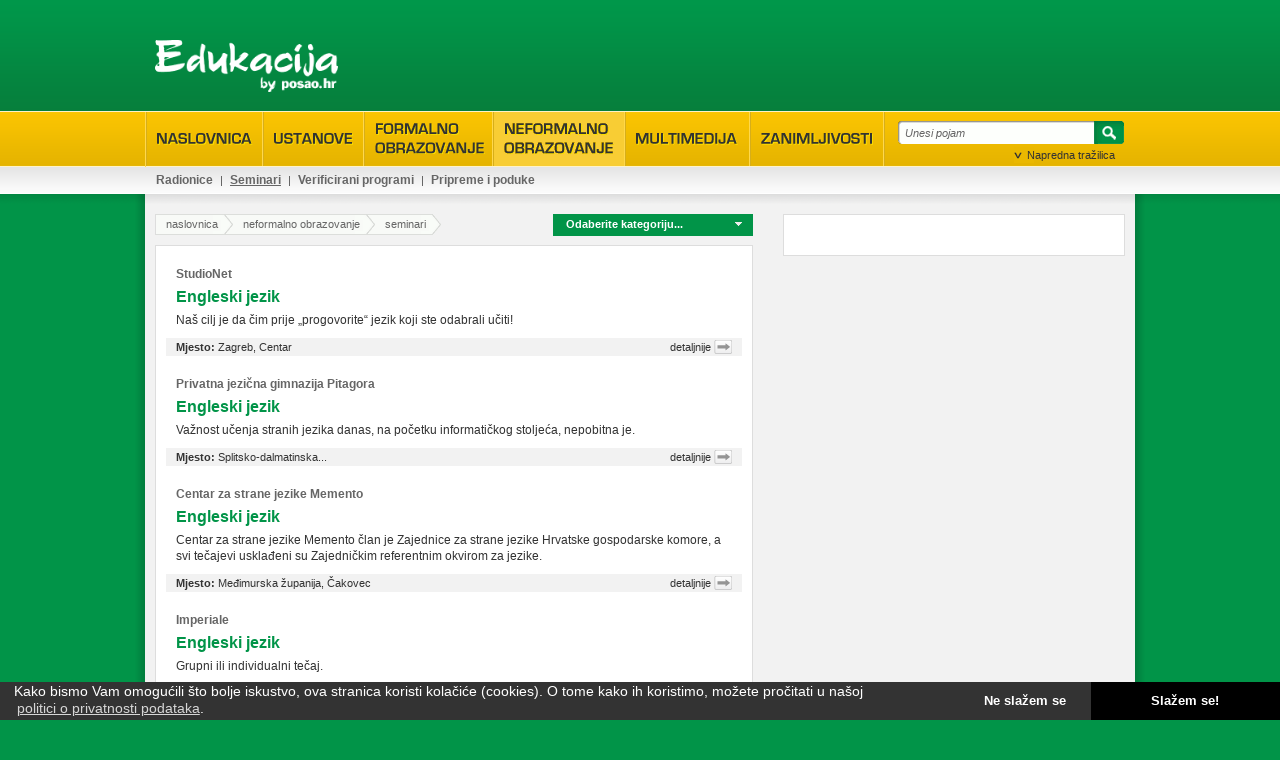

--- FILE ---
content_type: text/html; charset=windows-1250
request_url: https://edukacija.posao.hr/neformalno-obrazovanje/seminari/stranica/13
body_size: 5897
content:
<!DOCTYPE html PUBLIC "-//W3C//DTD XHTML 1.0 Transitional//EN" "http://www.w3.org/TR/xhtml1/DTD/xhtml1-transitional.dtd"><html xmlns="http://www.w3.org/1999/xhtml" lang="hr"><head><meta http-equiv="Content-Type" content="text/html; charset=windows-1250" /><meta name="viewport" content="width=device-width, initial-scale=1" /><title>Edukacija.posao.hr - klikom do znanja</title><meta name="description" content="Objedinjujemo ponudu svih obrazovnih ustanova i centara za dodatno obrazovanje u Hrvatskoj: tečajeve, programe, događanja, seminare, stručnu literaturu." /><link rel="canonical" href="https://edukacija.posao.hr/neformalno-obrazovanje/seminari/stranica/13" />
<meta property="og:site_name" content="Edukacija by posao.hr" />
<meta property="og:image" content="https://www.posao.hr/files/slike/edukacija_by_posao_hr.png" /><script type="text/javascript" src="https://edukacija.posao.hr/resources/themes/common/js/jquery.js"></script><script type="text/javascript" src="https://edukacija.posao.hr/resources/themes/common/plugins/tools.js"></script><script type="text/javascript" src="https://edukacija.posao.hr/resources/themes/common/plugins/autogrow.js"></script><link rel="stylesheet" type="text/css" href="https://edukacija.posao.hr/resources/themes/common/plugins/cookie-consent/cookie-consent.min.css" /><script src="https://edukacija.posao.hr/resources/themes/common/plugins/cookie-consent/cookie-consent.min.js"></script><script type="text/javascript" src="https://edukacija.posao.hr/resources/themes/common/plugins/ui/script.js"></script><link type="text/css" href="https://edukacija.posao.hr/resources/themes/common/plugins/ui/style.css" rel="stylesheet" media="screen" /><script type="text/javascript" src="https://edukacija.posao.hr/resources/themes/common/plugins/selectmenu.js"></script><script type="text/javascript" src="https://edukacija.posao.hr/resources/generated/js/dictionary.js"></script><script type="text/javascript" charset="UTF-8" src="https://edukacija.posao.hr/resources/themes/common/js/main.js?v=2023-09-25"></script><link type="text/css" href="https://edukacija.posao.hr/resources/themes/common/css/main.css?v=2023-09-26" rel="stylesheet" media="screen" /><link type="text/css" href="https://edukacija.posao.hr/resources/themes/common/css/responsive.css?v=2023-09-26" rel="stylesheet" media="screen" /><link type="text/css" href="https://edukacija.posao.hr/resources/themes/common/css/print.css" rel="stylesheet" media="print" /><meta name="verify-v1" content="p6MwJkdLMHrZGVnhvbiTQqj4EFe7xJcGjkT8CuHVbo4=" />
		<!-- Google Tag Manager -->
		<script>(function(w,d,s,l,i){w[l]=w[l]||[];w[l].push({'gtm.start':new Date().getTime(),event:'gtm.js'});var f=d.getElementsByTagName(s)[0],j=d.createElement(s),dl=l!='dataLayer'?'&l='+l:'';j.async=true;j.src='https://www.googletagmanager.com/gtm.js?id='+i+dl;f.parentNode.insertBefore(j,f);})(window,document,'script','dataLayer','GTM-K22JJFR');</script>
		<!-- End Google Tag Manager -->
		
		<script>
		/* <![CDATA[ */
		(function() {
		var d=document,
		h=d.getElementsByTagName('head')[0],
		s=d.createElement('script');
		s.type='text/javascript';
		s.async=true;
		s.src='https://test-script.dotmetrics.net/door.js?id=417';
		h.appendChild(s);
		}());
		/* ]]> */
		</script>
		
		<script async src="https://securepubads.g.doubleclick.net/tag/js/gpt.js"></script>
		<script>
		window.googletag = window.googletag || {cmd: []};
		googletag.cmd.push(function() {
		googletag.defineSlot('/25145111/E_Leaderboard', [728, 90], 'div-gpt-ad-1571054071827-0').addService(googletag.pubads());
		googletag.defineSlot('/25145111/E_Megabanner', [970, 250], 'div-gpt-ad-1571054190036-0').addService(googletag.pubads());
		googletag.defineSlot('/25145111/E_SIdebar_1', [300, 250], 'div-gpt-ad-1571054423374-0').addService(googletag.pubads());
		googletag.defineSlot('/25145111/E_Sidebar_2', [300, 250], 'div-gpt-ad-1571054498100-0').addService(googletag.pubads());
		googletag.pubads().enableSingleRequest();
		googletag.pubads().collapseEmptyDivs();
		googletag.pubads().refresh();
		googletag.pubads().setCentering(true);
		googletag.pubads().setTargeting('URL', window.location.pathname);
		googletag.pubads().setTargeting('naslovnica', window.location.href);
		googletag.enableServices();
		});
		</script>
		<link rel="shortcut icon" href="/favicon.ico" /><link rel="alternate" type="application/rss+xml" title="Edukacija.posao.hr" href="/trebam/rss/" /></head><body>
		<!-- Google Tag Manager (noscript) -->
		<noscript><iframe src="https://www.googletagmanager.com/ns.html?id=GTM-K22JJFR" height="0" width="0" style="display:none;visibility:hidden"></iframe></noscript>
		<!-- End Google Tag Manager (noscript) -->
		<div class="page-top"><div id="header"><a rel="nofollow" class="logo" href="/" title="Povratak na naslovnicu"></a><div id="div-gpt-ad-1571054071827-0"><script>googletag.cmd.push(function() { googletag.display('div-gpt-ad-1571054071827-0'); });</script></div></div><div id="menu"><ul><li class="tab1"><a href="/" rel="nofollow" title="Naslovnica"><b></b></a></li><li class="tab2"><a href="/ustanove/" title="Ustanove"><b></b></a></li><li class="tab3"><a href="/formalno-obrazovanje/" title="Formalno obrazovanje"><b></b></a></li><li class="tab4 current"><a href="/neformalno-obrazovanje/" title="Neformalno obrazovanje"><b></b></a></li><li class="tab5"><a href="/multimedija/" title="Multimedija"><b></b></a></li><li class="tab6"><a href="/zanimljivosti/" title="Zanimljivosti"><b></b></a></li><li class="search"><form action="/trazilica/" method="post"><input type="text" name="expression" class="blur" value="Unesi pojam" alt="Unesi pojam" /><button type="submit">Traži</button></form><a href="#">Napredna tražilica</a></li></ul><div></div><div></div><div><a class="first" href="/formalno-obrazovanje/osnovnoskolsko/">Osnovnoškolsko</a><a  href="/formalno-obrazovanje/srednjoskolsko/">Srednjoškolsko</a><a  href="/formalno-obrazovanje/fakultetsko/">Fakultetsko</a></div><div><a class="first" href="/neformalno-obrazovanje/radionice/">Radionice</a><a class="active" href="/neformalno-obrazovanje/seminari/">Seminari</a><a  href="/neformalno-obrazovanje/verificirani-programi/">Verificirani programi</a><a  href="/neformalno-obrazovanje/pripreme-i-poduke/">Pripreme i poduke</a></div><div><a class="first" href="/multimedija/e-learning/">E-learning</a><a  href="/multimedija/knjige/">Knjige</a></div><div></div><div class="responsive-search"><form action="/trazilica/" method="post"><input type="text" name="expression" class="blur" value="Unesi pojam" alt="Unesi pojam" /><button type="submit">Traži</button></form><a href="#">Napredna tražilica</a></div></div><div id="search" ><div class="container"><h1>Napredna tražilica</h1><form action="/trazilica/" method="post"><fieldset class="top"><input class="expression blur" type="text" name="expression" value="Ključne riječi..." alt="Ključne riječi..." /></fieldset><fieldset class="bottom"><div><h3>Glavne kategorije</h3><p><label class="protected"><input type="checkbox" name="menu_categories[0]" /> Ustanove</label><label><input type="checkbox" name="menu_categories[1]" /> Formalno obrazovanje</label><label class="l2"><input type="checkbox" name="menu_categories[3]" /> Osnovnoškolsko</label><label class="l2"><input type="checkbox" name="menu_categories[4]" /> Srednjoškolsko</label><label class="l2"><input type="checkbox" name="menu_categories[5]" /> Fakultetsko</label><label><input type="checkbox" name="menu_categories[2]" /> Neformalno obrazovanje</label><label class="l2"><input type="checkbox" name="menu_categories[7]" /> Radionice</label><label class="l2"><input type="checkbox" name="menu_categories[8]" /> Seminari</label><label class="l2"><input type="checkbox" name="menu_categories[13]" /> Verificirani programi</label><label class="l2"><input type="checkbox" name="menu_categories[14]" /> Pripreme i poduke</label><label><input type="checkbox" name="menu_categories[10]" /> Multimedija</label><label class="l2"><input type="checkbox" name="menu_categories[11]" /> E-learning</label><label class="l2"><input type="checkbox" name="menu_categories[12]" /> Knjige</label></p></div><div><h3>Kategorije tečajeva</h3><p><label><input type="checkbox" name="categories[7]" /> Informatika</label><label class="l2"><input type="checkbox" name="categories[8]" /> Administriranje i baze</label><label class="l2"><input type="checkbox" name="categories[107]" /> ECDL</label><label class="l2"><input type="checkbox" name="categories[10]" /> Grafika i modeliranje</label><label class="l2"><input type="checkbox" name="categories[72]" /> Hardware</label><label class="l2"><input type="checkbox" name="categories[70]" /> Internet i mreže</label><label class="l2"><input type="checkbox" name="categories[106]" /> Linux</label><label class="l2"><input type="checkbox" name="categories[100]" /> Microsoft Official Course (MOC)</label><label class="l2"><input type="checkbox" name="categories[14]" /> Programiranje</label><label class="l2"><input type="checkbox" name="categories[9]" /> Uredsko poslovanje</label><label class="l2"><input type="checkbox" name="categories[11]" /> Web dizajn</label><label class="l2"><input type="checkbox" name="categories[69]" /> Ostalo</label><label><input type="checkbox" name="categories[27]" /> Poslovno obrazovanje</label><label class="l2"><input type="checkbox" name="categories[28]" /> Knjigovodstvo i financije</label><label class="l2"><input type="checkbox" name="categories[29]" /> Management i upravljanje</label><label class="l2"><input type="checkbox" name="categories[30]" /> Marketing i PR</label><label class="l2"><input type="checkbox" name="categories[103]" /> NLP</label><label class="l2"><input type="checkbox" name="categories[32]" /> Trgovina i prodaja</label><label class="l2"><input type="checkbox" name="categories[33]" /> Turizam i ugostiteljstvo</label><label class="l2"><input type="checkbox" name="categories[112]" /> Osobni razvoj</label><label class="l2"><input type="checkbox" name="categories[67]" /> Ostalo</label><label><input type="checkbox" name="categories[60]" /> Sport i rekreacija</label><label class="l2"><input type="checkbox" name="categories[111]" /> Pilates, Yoga</label><label class="l2"><input type="checkbox" name="categories[123]" /> Ples</label><label class="l2"><input type="checkbox" name="categories[85]" /> Rekreacija</label><label class="l2"><input type="checkbox" name="categories[64]" /> Vodeni sportovi</label><label class="l2"><input type="checkbox" name="categories[109]" /> Zimski  sportovi</label><label class="l2"><input type="checkbox" name="categories[68]" /> Ostalo</label><label><input type="checkbox" name="categories[18]" /> Strani jezici</label><label class="l2"><input type="checkbox" name="categories[20]" /> Engleski jezik</label><label class="l2"><input type="checkbox" name="categories[22]" /> Francuski jezik</label><label class="l2"><input type="checkbox" name="categories[62]" /> Hrvatski (za strance)</label><label class="l2"><input type="checkbox" name="categories[23]" /> Njemački jezik</label><label class="l2"><input type="checkbox" name="categories[114]" /> Ruski jezik</label><label class="l2"><input type="checkbox" name="categories[24]" /> Španjolski jezik</label><label class="l2"><input type="checkbox" name="categories[25]" /> Talijanski jezik</label><label class="l2"><input type="checkbox" name="categories[26]" /> Ostali jezici</label><label><input type="checkbox" name="categories[115]" /> Školovanje u inozemstvu</label><label><input type="checkbox" name="categories[34]" /> Tehničko obrazovanje</label><label class="l2"><input type="checkbox" name="categories[38]" /> Arhitektura i graditeljstvo</label><label class="l2"><input type="checkbox" name="categories[36]" /> Elektrika i tehnika</label><label class="l2"><input type="checkbox" name="categories[80]" /> Poljoprivreda, stočarstvo</label><label class="l2"><input type="checkbox" name="categories[82]" /> Promet</label><label class="l2"><input type="checkbox" name="categories[40]" /> Strojarstvo</label><label class="l2"><input type="checkbox" name="categories[81]" /> Zaštitarstvo</label><label class="l2"><input type="checkbox" name="categories[37]" /> Ostalo</label><label><input type="checkbox" name="categories[41]" /> Umjetnost</label><label class="l2"><input type="checkbox" name="categories[86]" /> Dizajn</label><label class="l2"><input type="checkbox" name="categories[87]" /> Fotografija</label><label class="l2"><input type="checkbox" name="categories[43]" /> Glazba</label><label class="l2"><input type="checkbox" name="categories[44]" /> Likovna umjetnost</label><label class="l2"><input type="checkbox" name="categories[122]" /> Krojenje i šivanje</label><label><input type="checkbox" name="categories[83]" /> Zdravstvo i ljepota</label><label class="l2"><input type="checkbox" name="categories[116]" /> Aromaterapija</label><label class="l2"><input type="checkbox" name="categories[117]" /> Pedikura i manikura</label><label class="l2"><input type="checkbox" name="categories[119]" /> Masaža</label><label class="l2"><input type="checkbox" name="categories[120]" /> Spa i wellness</label><label class="l2"><input type="checkbox" name="categories[121]" /> Ostalo</label><label><input type="checkbox" name="categories[66]" /> Ostalo</label></p></div><div><h3>Mjesto/kvart</h3><p><label class="protected"><input type="checkbox" name="cities[109]" /> Bjelovarsko-bilogorska županija</label><label class="l2 protected "><input type="checkbox" name="cities[3]" /> Bjelovar</label><label class="protected"><input type="checkbox" name="cities[106]" /> Brodsko-posavska županija</label><label class="l2 protected "><input type="checkbox" name="cities[22]" /> Slavonski Brod</label><label class="protected"><input type="checkbox" name="cities[16]" /> Cijela Hrvatska</label><label class="protected"><input type="checkbox" name="cities[98]" /> Dubrovačko-neretvanska županija</label><label class="l2 protected "><input type="checkbox" name="cities[34]" /> Dubrovnik</label><label class="l2 protected "><input type="checkbox" name="cities[129]" /> Ploče</label><label class="protected"><input type="checkbox" name="cities[96]" /> Inozemstvo</label><label class="l2 protected "><input type="checkbox" name="cities[89]" /> Australija</label><label class="l2 protected "><input type="checkbox" name="cities[33]" /> Austrija</label><label class="l2 protected "><input type="checkbox" name="cities[134]" /> Danska</label><label class="l2 protected "><input type="checkbox" name="cities[81]" /> Francuska</label><label class="l2 protected "><input type="checkbox" name="cities[17]" /> Irska</label><label class="l2 protected "><input type="checkbox" name="cities[86]" /> Italija</label><label class="l2 protected "><input type="checkbox" name="cities[90]" /> Južnoafrička republika</label><label class="l2 protected "><input type="checkbox" name="cities[84]" /> Kanada</label><label class="l2 protected "><input type="checkbox" name="cities[92]" /> Kina</label><label class="l2 protected "><input type="checkbox" name="cities[91]" /> Malta</label><label class="l2 protected "><input type="checkbox" name="cities[66]" /> Njemačka</label><label class="l2 protected "><input type="checkbox" name="cities[88]" /> Novi Zeland</label><label class="l2 protected "><input type="checkbox" name="cities[120]" /> Rusija</label><label class="l2 protected "><input type="checkbox" name="cities[85]" /> SAD</label><label class="l2 protected "><input type="checkbox" name="cities[93]" /> Singapur</label><label class="l2 protected "><input type="checkbox" name="cities[127]" /> Slovenija</label><label class="l2 protected "><input type="checkbox" name="cities[87]" /> Španjolska</label><label class="l2 protected "><input type="checkbox" name="cities[78]" /> Švicarska</label><label class="l2 protected "><input type="checkbox" name="cities[25]" /> Velika Britanija</label><label class="protected"><input type="checkbox" name="cities[115]" /> Istarska županija</label><label class="l2 protected "><input type="checkbox" name="cities[69]" /> Novigrad</label><label class="l2 protected "><input type="checkbox" name="cities[136]" /> Premantura</label><label class="l2 protected "><input type="checkbox" name="cities[9]" /> Pula</label><label class="l2 protected "><input type="checkbox" name="cities[119]" /> Umag</label><label class="protected"><input type="checkbox" name="cities[111]" /> Karlovačka županija</label><label class="l2 protected "><input type="checkbox" name="cities[4]" /> Karlovac</label><label class="l2 protected "><input type="checkbox" name="cities[35]" /> Ogulin</label><label class="protected"><input type="checkbox" name="cities[112]" /> Koprivničko-križevačka županija</label><label class="l2 protected "><input type="checkbox" name="cities[42]" /> Križevci</label><label class="protected"><input type="checkbox" name="cities[113]" /> Krapinsko-zagorska županija</label><label class="l2 protected "><input type="checkbox" name="cities[95]" /> Donja Stubica</label><label class="l2 protected "><input type="checkbox" name="cities[29]" /> Krapina</label><label class="protected"><input type="checkbox" name="cities[107]" /> Međimurska županija</label><label class="l2 protected "><input type="checkbox" name="cities[73]" /> Čakovec</label><label class="protected"><input type="checkbox" name="cities[137]" /> Online</label><label class="l2 protected "><input type="checkbox" name="cities[138]" /> Online</label><label class="protected"><input type="checkbox" name="cities[102]" /> Osječko-baranjska županija</label><label class="l2 protected "><input type="checkbox" name="cities[8]" /> Osijek</label><label class="l2 protected "><input type="checkbox" name="cities[132]" /> Đakovo</label><label class="protected"><input type="checkbox" name="cities[114]" /> Primorsko-goranska županija</label><label class="l2 protected "><input type="checkbox" name="cities[131]" /> Ičići</label><label class="l2 protected "><input type="checkbox" name="cities[43]" /> Krk</label><label class="l2 protected "><input type="checkbox" name="cities[94]" /> Lovran</label><label class="l2 protected "><input type="checkbox" name="cities[48]" /> Novi Vinodolski</label><label class="l2 protected "><input type="checkbox" name="cities[133]" /> Opatija</label><label class="l2 protected "><input type="checkbox" name="cities[10]" /> Rijeka</label><label class="l2 protected "><input type="checkbox" name="cities[26]" /> Selce</label><label class="protected"><input type="checkbox" name="cities[100]" /> Šibensko-kninska županija</label><label class="l2 protected "><input type="checkbox" name="cities[14]" /> Šibenik</label><label class="l2 protected "><input type="checkbox" name="cities[59]" /> Vodice</label><label class="protected"><input type="checkbox" name="cities[110]" /> Sisačko-moslavačka županija</label><label class="l2 protected "><input type="checkbox" name="cities[75]" /> Sisak</label><label class="protected"><input type="checkbox" name="cities[99]" /> Splitsko-dalmatinska županija</label><label class="l2 protected "><input type="checkbox" name="cities[13]" /> Split</label><label class="protected"><input type="checkbox" name="cities[108]" /> Varaždinska županija</label><label class="l2 protected "><input type="checkbox" name="cities[15]" /> Varaždin</label><label class="protected"><input type="checkbox" name="cities[104]" /> Virovitičko-podravska županija</label><label class="protected"><input type="checkbox" name="cities[103]" /> Vukovarsko-srijemska županija</label><label class="l2 protected "><input type="checkbox" name="cities[41]" /> Vinkovci</label><label class="l2 protected "><input type="checkbox" name="cities[21]" /> Vukovar</label><label class="protected"><input type="checkbox" name="cities[101]" /> Zadarska županija</label><label class="l2 protected "><input type="checkbox" name="cities[23]" /> Zadar</label><label class="protected"><input type="checkbox" name="cities[1]" /> Zagreb</label><label class="l2 protected "><input type="checkbox" name="cities[118]" /> Centar</label><label class="l2 protected "><input type="checkbox" name="cities[117]" /> Črnomerec</label><label class="l2 protected "><input type="checkbox" name="cities[122]" /> Kvatrić</label><label class="l2 protected "><input type="checkbox" name="cities[12]" /> Sesvete</label><label class="l2 protected "><input type="checkbox" name="cities[123]" /> Trešnjevka</label><label class="protected"><input type="checkbox" name="cities[97]" /> Zagrebačka županija</label><label class="l2 protected "><input type="checkbox" name="cities[72]" /> Jastrebarsko</label><label class="l2 protected "><input type="checkbox" name="cities[11]" /> Samobor</label><label class="l2 protected "><input type="checkbox" name="cities[2]" /> Velika Gorica</label><label class="l2 protected "><input type="checkbox" name="cities[135]" /> Zaprešić</label></p></div></fieldset><fieldset class="right"><p><label><input type="checkbox" name="has_price"  /> samo sa cijenom</label><label><input type="checkbox" name="for_retired"  /> prilagođeno umirovljenicima</label><label><input type="checkbox" name="for_children"  /> prilagođeno djeci</label></p><input type="hidden" name="advanced" value="1" /><button type="submit">Traži</button></fieldset></form></div></div></div><p class="shadow-down"></p><div id="wrapper"><div class="container"><div class="banner970x250"><div id="div-gpt-ad-1571054190036-0" style="width: 970px; height: 250px;"><script>googletag.cmd.push(function() { googletag.display('div-gpt-ad-1571054190036-0'); });</script></div></div><div class="clean box"><ul id="breadcrumbs"><li class="home"><a rel="nofollow" href="/">naslovnica</a></li><li><a href="/neformalno-obrazovanje/">neformalno obrazovanje</a></li><li><a class="last" href="/neformalno-obrazovanje/seminari/">seminari</a></li></ul><form action="" method="post"><select name="category" id="nav"><option value="0">Odaberite kategoriju...</option><option value="7">Informatika</option><option value="27">Poslovno obrazovanje</option><option value="60">Sport i rekreacija</option><option value="18">Strani jezici</option><option value="115">Školovanje u inozemstvu</option><option value="34">Tehničko obrazovanje</option><option value="41">Umjetnost</option><option value="83">Zdravstvo i ljepota</option><option value="66">Ostalo</option></select></form><div id="list"><div class="item"><p class="supertitle">StudioNet</p><h3><a href="https://edukacija.posao.hr/tecaj/engleski-jezik/2666/">Engleski jezik</a></h3><p class="description">Naš cilj je da čim prije „progovorite“ jezik koji ste odabrali učiti!</p><p class="info"><span><b>Mjesto:</b> Zagreb, Centar</span><a class="more" href="https://edukacija.posao.hr/tecaj/engleski-jezik/2666/">detaljnije</a></p></div><div class="item"><p class="supertitle">Privatna jezična gimnazija Pitagora</p><h3><a href="https://edukacija.posao.hr/tecaj/engleski-jezik/2865/">Engleski jezik</a></h3><p class="description">Važnost učenja stranih jezika danas, na početku informatičkog stoljeća, nepobitna je.</p><p class="info"><span><b>Mjesto:</b> Splitsko-dalmatinska...</span><a class="more" href="https://edukacija.posao.hr/tecaj/engleski-jezik/2865/">detaljnije</a></p></div><div class="item"><p class="supertitle">Centar za strane jezike Memento</p><h3><a href="https://edukacija.posao.hr/tecaj/engleski-jezik/2960/">Engleski jezik</a></h3><p class="description">Centar za strane jezike Memento član je Zajednice za strane jezike Hrvatske gospodarske komore, a svi tečajevi usklađeni su Zajedničkim referentnim okvirom za jezike.</p><p class="info"><span><b>Mjesto:</b> Međimurska županija, Čakovec</span><a class="more" href="https://edukacija.posao.hr/tecaj/engleski-jezik/2960/">detaljnije</a></p></div><div class="item"><p class="supertitle">Imperiale</p><h3><a href="https://edukacija.posao.hr/tecaj/engleski-jezik/3308/">Engleski jezik</a></h3><p class="description">Grupni ili individualni tečaj.</p><p class="info"><span><b>Trajanje:</b> 30-60 sati<b>Mjesto:</b> Zagreb</span><a class="more" href="https://edukacija.posao.hr/tecaj/engleski-jezik/3308/">detaljnije</a></p></div><div class="item"><p class="supertitle">Medijana jezici</p><h3><a href="https://edukacija.posao.hr/tecaj/engleski-jezik/3324/">Engleski jezik</a></h3><p class="description">Naučite i/ili usavršite znanje engleskog jezika.</p><p class="info"><span><b>Mjesto:</b> Zagreb</span><a class="more" href="https://edukacija.posao.hr/tecaj/engleski-jezik/3324/">detaljnije</a></p></div><div class="item"><p class="supertitle">EdukaCentar</p><h3><a href="https://edukacija.posao.hr/tecaj/engleski-jezik/3623/">Engleski jezik</a></h3><p class="description">U današnje vrijeme učenje stranog jezika postaje sve veći izazov i potreba, a to je proces koji je apsolutno vrijedan uloženog truda, vremena i novca.</p><p class="info"><span><b>Mjesto:</b> Splitsko-dalmatinska...</span><a class="more" href="https://edukacija.posao.hr/tecaj/engleski-jezik/3623/">detaljnije</a></p></div><div class="item"><p class="supertitle">Učilište Svijet</p><h3><a href="https://edukacija.posao.hr/tecaj/engleski-jezik/3772/">Engleski jezik</a></h3><p class="description">Posebna pažnja posvećena je intenzivnom radu uz suvremene metode i izvorni didaktički materijal.</p><p class="info"><span><b>Mjesto:</b> Karlovačka županija, Karlovac</span><a class="more" href="https://edukacija.posao.hr/tecaj/engleski-jezik/3772/">detaljnije</a></p></div><div class="item"><p class="supertitle">V.V.Butković</p><h3><a href="https://edukacija.posao.hr/tecaj/engleski-jezik-cetvrti-stupanj/1083/">Engleski jezik - četvrti stupanj</a></h3><p class="description">Ovaj stupanj pohađaju djeca četvrtog i petog razreda osnovne škole.</p><p class="info"><span><b>Mjesto:</b> Zagreb</span><a class="more" href="https://edukacija.posao.hr/tecaj/engleski-jezik-cetvrti-stupanj/1083/">detaljnije</a></p></div><div class="item"><p class="supertitle">V.V.Butković</p><h3><a href="https://edukacija.posao.hr/tecaj/engleski-jezik-drugi-srednjoskolski-stupanj/1078/">Engleski jezik - drugi srednjoškolski stupanj</a></h3><p class="description">Uz najzahtjevnija glagolska vremena, naglasak je na usmenom i pismenom izražavanju, kao i na vještini prevođenja kojim polaznik ovog stupnja mora ovladati.</p><p class="info"><span><b>Mjesto:</b> Zagreb</span><a class="more" href="https://edukacija.posao.hr/tecaj/engleski-jezik-drugi-srednjoskolski-stupanj/1078/">detaljnije</a></p></div><div class="item"><p class="supertitle">V.V.Butković</p><h3><a href="https://edukacija.posao.hr/tecaj/engleski-jezik-drugi-stupanj/1085/">Engleski jezik - drugi stupanj</a></h3><p class="description">Drugi stupanj pohađaju djeca drugog i trećeg razreda.</p><p class="info"><span><b>Mjesto:</b> Zagreb</span><a class="more" href="https://edukacija.posao.hr/tecaj/engleski-jezik-drugi-stupanj/1085/">detaljnije</a></p></div><div class="pagination"><span>Stranica <strong>13</strong> od <strong>78</strong></span><span class="pages"><a href="https://edukacija.posao.hr/neformalno-obrazovanje/seminari/stranica/12" title="Prethodna stranica">&lt;</a><a href="https://edukacija.posao.hr/neformalno-obrazovanje/seminari/stranica/9" >9</a><a href="https://edukacija.posao.hr/neformalno-obrazovanje/seminari/stranica/10" >10</a><a href="https://edukacija.posao.hr/neformalno-obrazovanje/seminari/stranica/11" >11</a><a href="https://edukacija.posao.hr/neformalno-obrazovanje/seminari/stranica/12" >12</a><a href="https://edukacija.posao.hr/neformalno-obrazovanje/seminari/stranica/13" class="current" title="Trenutna stranica">13</a><a href="https://edukacija.posao.hr/neformalno-obrazovanje/seminari/stranica/14" >14</a><a href="https://edukacija.posao.hr/neformalno-obrazovanje/seminari/stranica/15" >15</a><a href="https://edukacija.posao.hr/neformalno-obrazovanje/seminari/stranica/16" >16</a><a href="https://edukacija.posao.hr/neformalno-obrazovanje/seminari/stranica/17" >17</a><a href="https://edukacija.posao.hr/neformalno-obrazovanje/seminari/stranica/14" title="Sljedeća stranica">&gt;</a></span></div></div></div><div id="sidebar"><div class="common item"><div id="div-gpt-ad-1571054423374-0" style="width: 300px; height: 250px;"><script>googletag.cmd.push(function() { googletag.display('div-gpt-ad-1571054423374-0'); });</script></div></div></div><p class="shadow-up-light"></p></div></div><p class="shadow-up"></p><div class="page-bottom"><div id="footer"><div class="sitemap"><ul><li><a class="title" href="/formalno-obrazovanje/">Formalno obrazovanje</a></li><li><a href="/formalno-obrazovanje/osnovnoskolsko/">Osnovnoškolsko</a></li><li><a href="/formalno-obrazovanje/srednjoskolsko/">Srednjoškolsko</a></li><li><a href="/formalno-obrazovanje/fakultetsko/">Fakultetsko</a></li></ul><ul><li><a class="title" href="/neformalno-obrazovanje/">Neformalno obrazovanje</a></li><li><a href="/neformalno-obrazovanje/radionice/">Radionice</a></li><li><a href="/neformalno-obrazovanje/seminari/">Seminari</a></li><li><a href="/neformalno-obrazovanje/verificirani-programi/">Verificirani programi</a></li><li><a href="/neformalno-obrazovanje/pripreme-i-poduke/">Pripreme i poduke</a></li></ul><ul class="last"><li><a class="title" href="/multimedija/">Multimedija</a></li><li><a href="/multimedija/e-learning/">E-learning</a></li><li><a href="/multimedija/knjige/">Knjige</a></li></ul></div><div class="more"><a rel="nofollow" href="/o-nama/">O nama</a> &bull; <a rel="nofollow" href="/kontakt/">Kontakt</a> &bull; <a rel="nofollow" href="/marketing/">Marketing</a> &bull; <a href="/partneri/">Partneri</a> &bull; <a href="/uvjeti-koristenja/11/">Uvjeti korištenja</a> &bull; <a href="/politika-privatnosti/12/">Politika privatnosti</a><p><a href="https://edukacija.posao.hr" rel="nofollow">Edukaciju</a> možete pratiti i putem:</p><a rel="nofollow" class="button" href="https://www.facebook.com/edukacija.posao.hr" title="Facebook"></a><a rel="nofollow" class="button rss" href="/trebam/rss/" title="RSS"></a></div><dl><dt>Edukacija.posao.hr je dio Oglasnik grupacije:</dt><dd><a rel="nofollow" href="https://www.posao.hr">posao.hr</a> | <a rel="nofollow" href="https://www.oglasnik.hr">oglasnik.hr</a> | <a rel="nofollow" href="https://www.auti.hr">auti.hr</a></dd><dd class="copyright">Copyright &copy; 2005-2026 Edukacija.posao.hr - klikom do znanja</dd></dl></div></div><div id="tooltip"><a class="close" href="#" title="Zatvori"></a><div class="content"></div></div><script defer src="https://static.cloudflareinsights.com/beacon.min.js/vcd15cbe7772f49c399c6a5babf22c1241717689176015" integrity="sha512-ZpsOmlRQV6y907TI0dKBHq9Md29nnaEIPlkf84rnaERnq6zvWvPUqr2ft8M1aS28oN72PdrCzSjY4U6VaAw1EQ==" data-cf-beacon='{"version":"2024.11.0","token":"9e656e480287431fb0428523c1ec5e53","r":1,"server_timing":{"name":{"cfCacheStatus":true,"cfEdge":true,"cfExtPri":true,"cfL4":true,"cfOrigin":true,"cfSpeedBrain":true},"location_startswith":null}}' crossorigin="anonymous"></script>
</body></html>

--- FILE ---
content_type: text/html; charset=utf-8
request_url: https://www.google.com/recaptcha/api2/aframe
body_size: 267
content:
<!DOCTYPE HTML><html><head><meta http-equiv="content-type" content="text/html; charset=UTF-8"></head><body><script nonce="xrMlk4OgkCKgqHq8lek9oA">/** Anti-fraud and anti-abuse applications only. See google.com/recaptcha */ try{var clients={'sodar':'https://pagead2.googlesyndication.com/pagead/sodar?'};window.addEventListener("message",function(a){try{if(a.source===window.parent){var b=JSON.parse(a.data);var c=clients[b['id']];if(c){var d=document.createElement('img');d.src=c+b['params']+'&rc='+(localStorage.getItem("rc::a")?sessionStorage.getItem("rc::b"):"");window.document.body.appendChild(d);sessionStorage.setItem("rc::e",parseInt(sessionStorage.getItem("rc::e")||0)+1);localStorage.setItem("rc::h",'1769823763689');}}}catch(b){}});window.parent.postMessage("_grecaptcha_ready", "*");}catch(b){}</script></body></html>

--- FILE ---
content_type: text/css
request_url: https://edukacija.posao.hr/resources/themes/common/css/main.css?v=2023-09-26
body_size: 6348
content:
html {overflow-x:hidden; overflow-y:scroll}
body {background-color:#019448; background-position:0 -806px; margin:0}
body, textarea, button, table {font:normal 12px/16px Arial,Helvetica,sans-serif; color:#333}
div, img, form, table, dl, dt, dd {margin:0; padding:0; border:0}
p {padding:5px 0; margin:0; overflow:hidden}
div, form, input, button, select, dl, dt, dd, ul, li {overflow:hidden; zoom:1}
a, a:active, a:visited {color:#019448; text-decoration:none}
button {text-shadow:#bbb 1px 1px 5px}

::-moz-selection {background:#019448; color:#fff}
::selection {background:#019448; color:#fff}


/* Sprites */

#menu li a b, #menu ul .search form, #menu > .responsive-search form,
#search .right button,
#breadcrumbs a, #breadcrumbs span,
#footer .button,
.box.home .devider a,
.box.fulltext .actions .send, #info h3,
.box.article .quote,
.box.news form a,
.box.partners .item,
#tooltip .close,
#news h3
{background-image:url(../images/sprite_main.gif); background-repeat:no-repeat}

body, p.shadow-down, p.shadow-up, p.shadow-up-light,
#menu ul .search a, #menu > div:not([class]) a,
#search h1, #search .top,
#actions, #actions li, #actions a, #bookmark,
.box h1, .box.home .info a,
#info li,
.form .note,
.ui-datepicker .ui-datepicker-header, .ui-datepicker .ui-datepicker-prev span, .ui-datepicker .ui-datepicker-next span,
#list .info a
{background-image:url(../images/sprite_v.png?load=2011-01-21); background-repeat:repeat-x}

#footer dl,
#search .right
{background-image:url(../images/sprite_h.png); background-repeat:repeat-y}


/* Header */
#header {position:relative; margin:0 auto; width:990px; height:112px}
	#header .logo {position:absolute; display:block; width:183px; height:52px; top:40px; left:10px; background-image:url(../images/logo.png); background-repeat:no-repeat; background-size:100%}
	#header > div {position:absolute; top:10px; right:0; width:728px; height:90px}

/* Menu */
#menu {height:82px; margin:0 auto; width:990px}
	#menu ul {list-style:none; margin:0; padding:0; height:55px; border-left:1px solid #ffd84c}
		#menu li {margin:0; padding:0; float:left; height:54px; border-left:1px solid #d6ae1a; border-right:1px solid #ffd84c}
		#menu li:hover, #menu li.current {background:#f8cd34; border-top:0; border-bottom:0}
		#menu .tab1 {width:115px}
		#menu .tab2 {width:99px}
		#menu .tab3 {width:127px}
		#menu .tab4 {width:130px}
		#menu .tab5 {width:123px}
		#menu .tab6 {width:132px}
		
			#menu li a {font-size:0; outline:none; display:block; padding:21px 10px; zoom:1}
			#menu .tab3 a, #menu .tab4 a {padding:11px 10px}
				#menu li a b {display:block; height:12px}
				#menu .tab1 a b {width:96px; background-position:-183px 0}
				#menu .tab2 a b {width:79px; background-position:-183px -12px}
				#menu .tab3 a b {width:110px; height:31px; background-position:-183px -24px}
				#menu .tab4 a b {width:110px; height:31px; background-position:-183px -55px}
				#menu .tab5 a b {width:102px; background-position:-144px -86px}
				#menu .tab6 a b {width:112px; background-position:-144px -98px}
		
		#menu ul .search {border-right:0; width:250px; position:relative}
		#menu ul .search:hover {background:none}
			#menu ul .search a {background-position:0 -744px; background-repeat:no-repeat; color:#333; display:inline; float:right; font-size:11px; height:16px; line-height:16px; margin:0 20px 0 0; padding:0 0 0 13px}
			
			#menu ul .search form {padding:0; width:226px; height:23px; margin:9px 0 3px 13px; background-position:-30px -110px}
				#menu ul .search input {border:0; padding:0; margin:3px 0 0 7px; width:180px; height:18px; background:none; font-size:11px; line-height:18px; float:left; zoom:1}
				#menu ul .search .blur {font-style:italic; color:#666}
				#menu ul .search button {width:30px; height:30px; padding:0; margin:0 0 0 6px; background:none; border:0; font-size:0; text-indent:-50px}
	
	#menu > div:not([class]) {height:26px; padding:0 2px; display:none}
		#menu > div:not([class]) a {line-height:26px; display:block; float:left; height:26px; padding:0 8px 0 9px; color:#666; font-weight:bold; background-position:0 -718px; background-repeat:no-repeat}
		#menu > div:not([class]) a:first-child, #menu > div:not([class]) a.first {background:none}
		#menu > div:not([class]) a:hover, #menu > div:not([class]) a.active {text-decoration:underline}
	
	#menu > .responsive-search {display:none}


/* Advanced search */

#search {background:#9d9d9d; display:none}
	#search .container {margin:0 auto; width:990px; padding:2px 0 20px}
		#search h1 {font-size:16px; color:#fff; height:30px; line-height:30px; background-position:0 -131px; margin:10px 0}
		#search label {display:block; white-space:nowrap}
		
		#search form {background:#ddd; height:255px; position:relative}
			#search fieldset {margin:0; padding:0; border:0; display:block; position:absolute; overflow:hidden}
			
			#search .top {height:59px; width:734px; background-position:0 -72px; top:0; left:0}
				#search .top .expression {border:1px solid #ababab; padding:0 10px; margin:0; width:674px; height:36px; line-height:36px; background:#fff; position:absolute; top:11px; left:20px}
				#search .top .expression.blur {color:#ababab}
			
			#search .bottom {height:196px; width:734px; top:59px; left:0}
				#search .bottom div {width:225px; float:left; padding:12px 5px 10px; position:relative; left:15px}
					#search .bottom h3 {font-size:13px; line-height:17px; padding:0; margin:0}
					#search .bottom p {margin:10px 0; height:128px; overflow-x:hidden; overflow-y:scroll; background:#fff; border:1px solid #7d7d7d; -moz-border-radius:3px; -webkit-border-radius:3px; border-radius:3px}
						#search .bottom label {overflow:hidden}
						#search .bottom .l2 {padding-left:20px; height:0}
						#search .bottom .show {height:auto}
						#search .bottom .hidden {height:0}
			
			#search .right {height:255px; width:256px; top:0; left:734px; background-position:-970px 0}
				#search .right p {padding:20px}
				#search .right button {width:118px; height:39px; border:0; padding:0; margin:0; background-position:-346px -131px; font-size:0; position:absolute; top:198px; left:118px}


/* Transparent shadows */

p.shadow-down, p.shadow-up, p.shadow-up-light {height:10px; padding:0; background-position:0 -796px; position:relative; z-index:2; clear:both}
p.shadow-up {background-position:0 -708px; border-bottom:1px solid #09c25d}
p.shadow-up-light {height:17px; background-position:0 -691px}

/* Wrapper */

#wrapper {position:relative; margin:-10px auto; width:1010px; background:url(../images/sprite_shadow.png)}
	#wrapper .container {background:#f2f2f2; margin:0 10px; width:990px}
		
		#wrapper .banner970x250 embed, #wrapper .banner970x250 object, #wrapper .banner970x250 img {margin:10px}
		
		.box {border:1px solid #ddd; background:#fff; float:left; width:598px; margin:20px 0 10px 10px}
		.box.clean {border:0; background:none}
		
			/* Common */
			
			.box li {overflow:visible}
			
			
			/* Errors and notifications (tests and surveys) */

			#message_errors, #message_notifications {margin:15px 0; padding:5px; text-align:center; font-weight:bold; font-size:14px}
				#message_errors ul, #message_notifications ul {width:100%; text-align:left}
					#message_errors ul li, #message_notifications ul li {list-style:decimal; margin:3px 0 3px 30px}
			
			#message_errors {background:#ff643f}
			#message_notifications {background:#86d75e}
			
			
			/* Selectmenu */
			
			.ui-selectmenu {display:block; position:relative; text-decoration:none; overflow:hidden; top:-2px; float:right; padding:0 20px 0 12px; font-size:11px; font-weight:bold; background:#019448; color:#fff; border:1px solid #019448}
			.ui-selectmenu-icon {position:absolute; right:6px; margin-top:-8px; top:50%}
			.ui-selectmenu-menu {padding:7px 20px 7px 12px; margin:0; list-style:none; position:absolute; top:0; visibility:hidden; overflow:auto; white-space:nowrap}
			.ui-selectmenu-open {visibility:visible}
			.ui-selectmenu-menu-popup {margin-top:-1px}
			.ui-selectmenu-menu li {padding:0; margin:0 -13px 0 -5px; text-indent:12px; display:block; border-top:1px dotted transparent; border-bottom:1px dotted transparent; border-right-width:0 !important; border-left-width:0 !important; font-weight:normal !important}
			.ui-selectmenu-menu li a,.ui-selectmenu-status {line-height:22px; display:block; outline:none; text-decoration:none}
			.ui-selectmenu-menu li.ui-selectmenu-hasIcon a,
			.ui-selectmenu-hasIcon .ui-selectmenu-status {padding-left:20px; position:relative; margin-left:5px}
			.ui-selectmenu-menu li .ui-icon, .ui-selectmenu-status .ui-icon {position:absolute; top:1em; margin-top:-8px; left:0}
			.ui-selectmenu-status {line-height:22px}
			.ui-selectmenu-menu li span,.ui-selectmenu-status span {display:block; margin-bottom:.2em}
			.ui-selectmenu-menu li .ui-selectmenu-item-header {font-weight:bold}
			.ui-selectmenu-menu li .ui-selectmenu-item-footer {opacity:.8}
		
			
			/* Dictionary */
			
			a.adDict {color: #079a4c; border-bottom: 1px dotted #999}
			a.adDict:hover {text-decoration: none; border-bottom: 1px solid #079a4c}
			
		
		/* Breadcrumbs */
		
		#breadcrumbs {border-left:1px solid #ddd; list-style:none; padding:0; margin:0 0 10px; overflow:none; float:left; height:21px}
			#breadcrumbs li {float:left; font-size:11px; line-height:21px}
				#breadcrumbs li * {color:#666; padding:0 15px 0 10px; background-position:100% -89px; display:block}
				#breadcrumbs span, #breadcrumbs .last {background-position:100% -110px}
				#breadcrumbs li a:hover {color:#333}
		
		
		/* Actions */
		
		#actions {list-style:none; padding:0; margin:0 0 10px; overflow:hidden; float:right; height:19px; border:1px solid #ddd; background-position:0 -390px}
			#actions li {float:left; background-position:100% -371px; background-repeat:no-repeat; margin:0 -1px}
				#actions a {display:block; outline:none; color:#666; line-height:19px; padding:0 8px 0 24px; font-size:11px; background-repeat:no-repeat}
				#actions a:hover {color:#333}
				#actions .send {background-position:0 -322px}
				#actions .send:hover {background-position:0 -277px}
				#actions .print {background-position:0 -337px}
				#actions .print:hover {background-position:0 -292px}
				#actions .share {background-position:0 -352px}
				#actions .share:hover {background-position:0 -307px}
		
		#bookmark {display:none; height:19px; border:1px solid #ddd; float:right; clear:none !important; margin:0 0 10px -6px !important; padding:0 5px 0 0 !important; background-position:0 -390px; width:165px}
			.bookmark_list {list-style:none; margin:0; padding:0; float:right}
				.bookmark_list li {float:left; width:16px; height:16px; margin:2px; padding:0; overflow:hidden}
					.bookmark_list a {width:100%; text-decoration:none; cursor:pointer}
					.bookmark_list span {display:block; width:16px; height:16px; background:url(../images/bookmarks.png) no-repeat}
			
		
		/* Pagination */
		
		.pagination {font:11px sans-serif; line-height:22px; overflow:auto; margin:0 10px; padding:20px 0; color:#666; clear:left}
			.pagination span {float:right}
			.pagination .pages {float:left}
			.pagination a {background:#f9f9f9; padding:0 8px; margin:0 -1px 0 0; float:left; border:1px solid #ddd; outline:none; color:#666; font-weight:bold}
			.pagination a:hover, .pagination a.current {color:#000; background:#f2f2f2}
			.pagination a.disabled {color:#999}
		
		
		/* Standard form and a few variations */
		
		.form {border:1px solid #ddd; background:#fff; float:left; width:auto; margin:0 0 10px}
			.form fieldset {border:0; margin:0 0 20px; padding:0 0 10px}
				.form p, .form fieldset div {overflow:hidden; padding:0 0 10px; margin:0; width:400px; float:left}
				.form p.buttons {margin:10px 0 0 100px}
					.form input, .form textarea {width:388px; padding:3px 5px; border:1px solid #ddd; background:#f9f9f9; font-size:11px}
					.form textarea {min-height:50px}
					
					.form .blur {font-style:italic; color:#666}
					.form .zip {width:100px}
					.form .short {width:120px}
					.form .city {width:265px; float:right}
					.form .message {min-height:100px}
					
					.form label {display:block; width:400px}
						.form label em {font-size:11px; color:#666; display:block}
						.form label b {color:red}
					
					.form .note {float:left; zoom:1; margin:18px 0 0 10px; padding-left:8px; width:160px; background-position:-12px -197px; background-repeat:no-repeat}
						.form .note b {display:block; border:solid #ffb2b2; border-width:1px 1px 1px 0; background-color:#ffe7e7}
							.form .note b b {color:#666; font-size:11px; font-weight:normal; padding:3px 7px; border-color:#fff3f3}
					
					.form .captcha {width:330px}
						.form .captcha label {float:left; width:140px}
						.form .captcha input {float:left; width:120px; clear:left}
						.form .captcha img {float:right}
		
		
		.box.formular {border:0; background:none}
			.box.formular form {padding:0 20px; float:none; clear:both}
				.box.formular h1 {padding:0; margin:10px 0 20px; font-size:16px; line-height:36px; color:#019448}
				.box.formular p, .box.formular fieldset div {width:360px}
				
				.box.formular .text p {clear:both; width:auto}
				
				.box.formular .disclaimer {font-family:Verdana,Arial,Helvetica,sans-serif; width:auto; margin:0 0 10px; font-size:9px; line-height:14px; color:#888}
					.box.formular .disclaimer p {width: auto; margin:0; padding:2px 0; text-align:justify}
				
				.box.formular input, .box.formular textarea {width:348px}
				.box.formular .zip {width:100px}
				.box.formular .short {width:120px}
				.box.formular .city {width:225px}
				.box.formular .captcha input {width:120px}
		
		
		.box.fulltext .form {width:640px; margin:20px 0 0 20px; border:0; display:none}
			.box.fulltext .form p, .box.fulltext fieldset div {width:360px}
			.box.fulltext textarea {width:348px}
		
		
		.box.news form {background:#f2f2f2; padding:10px 0; width:576px; position:relative; left:10px; top:0}
			.box.news form button {display:none}
			.box.news form input {border:1px solid #aaa; padding:6px; width:65%; float:left; margin-left:10px}
			.box.news form input.blur {font-style:italic; color:#aaa}
			.box.news form a, .box.news form a:visited {display:block; width:108px; height:29px; float:right; background-position:-238px -133px; color:#fff; line-height:29px; font-size:15px; font-weight:bold; text-align:center; margin-right:10px}
		
		
		/* Homepage */
		
		.box.home {border-width:1px 0 0}
			.box.home a {color:#333}
			
			.box.home .devider {padding:20px 15px 3px; background:#f2f2f2; border-bottom:1px solid #ddd}
				.box.home .devider a {display:block; width:194px; height:25px; background-position:-306px 0; text-indent:-300px}
			
			.box.home .item {padding:10px; border:solid #ddd; border-width:0 1px 1px; background:#fff}
				.box.home .logo {width:140px; margin:10px 0 0 5px}
				.box.home .item div {width:405px; float:right}
					.box.home h3 {padding:0; margin:0 0 10px; font-size:16px; line-height:20px}
					.box.home .info {background:#f2f2f2; margin:10px 0; padding:0 8px; line-height:18px; height:18px; font-size:11px}
						.box.home .info b {float:left; width:210px; overflow:hidden}
						.box.home .info a {float:right; white-space:nowrap; padding:0 21px 0 18px; background-position:100% -778px; background-repeat:no-repeat}
						.box.home .info .more {background-position:100% -760px}
		
		
		/* List */
		
		#nav {visibility:hidden}
		
		#list {clear:both; border:1px solid #ddd; background:#fff; padding-bottom:20px}
		
			#list .etarget {padding:20px 10px 0; clear:left}
			#list h1 {padding:0; margin:10px; font-size:16px; text-indent:10px; line-height:36px; color:#019448}
			
			#list .item {margin:20px 10px 0}
				
				#list .item .highlight {color:#000; background:#ff9}
				
				#list .item p {padding:0 10px}
				#list .item .supertitle {color:#666; font-weight:bold}
				#list .item h3 {color:#019448; padding:0; margin:5px 10px; font-size:16px; line-height:20px}
					#list .info {background:#f2f2f2; margin:10px 0 0; padding:0 8px; line-height:18px; height:18px; font-size:11px; clear:both}
						#list .info span {float:left; text-indent:-5px; width:400px; overflow:hidden; height:18px}
							#list .info span b {padding-left:5px}
							#list .info span em {padding-left:5px; font-style:normal}
							#list .info a {float:right; white-space:nowrap; padding:0 21px 0 18px; background-position:100% -760px; background-repeat:no-repeat; color:#333}
				
			#list .similar-keywords {position:relative; top:-1px; margin:20px 10px 0; padding:10px 10px 10px 105px; background:#f2f2f2; border:1px solid #dedede}
				#list .similar-keywords span {position:absolute; left:10px}
			
			
			#list .special {border-top:5px solid #79c39d; background:#f2f2f2; padding-top:10px}
				#list .special .supertitle {margin-bottom:5px}
				#list .logo {float:left; width:140px; margin:5px 0 10px 10px; zoom:1}
				
				#list .special h3 {width:400px; margin-bottom:10px; float:right}
				#list .special h4 {width:400px; margin:5px 10px; float:right; font-size:12px; line-height:16px; padding:0}
				
				#list .special .description {width:400px; margin-bottom:10px; float:right}
					#list .special .description p {padding:0; overflow:visible} 
				
				#list .special ul {padding:0; margin:0 10px 10px; float:right; width:400px}
					#list .special li {overflow:visible; margin:0 0 0 20px; padding:0}
				
				#list .special .info {background:#019448; color:#fff; margin-bottom:0; clear:both; height:18px}
					#list .special .info a {background-position:100% -473px; color:#fff}
			
			
				#list.companies h1 {width:640px}
				#list.companies .special h3, #list.companies .special .description {width:440px}
				
				
				#list .letters {font:11px sans-serif; line-height:22px; overflow:auto; padding:10px 10px 0; color:#666; text-align:center}
					#list .letters a {background:#f9f9f9; padding:0; margin:0 -1px 0 0; float:left; border:1px solid #ddd; outline:none; color:#666; font-weight:bold}
					#list .letters a:hover, #list .letters a.current {color:#000; background:#fff}
			
			#list.partners .item img {width:auto; height:auto; margin: 0 0 10px}
			#list.partners .item h3 {width:430px; float: right; zoom:1; margin:5px 0}
			#list.partners .item .description {width:430px; float: right; zoom:1; padding:0 0 10px}
			
			#list.rewards .item h3 {margin:0 0 5px}
		
		
		/* Tests and surveys */
		
		#test h3, #survey h3 {border-bottom:1px solid #efefef; padding:6px 6px 6px 0; margin:20px 0 10px}
		#test h2, #test .description, #survey h2, #survey .description {margin-bottom:10px}
		
		#test p, #survey p {margin-top:8px}
		#test p.field, #survey p.field {margin-top:0}
		
		#test textarea, #survey textarea {width:300px; height:100px}
		
		#test .buttons, #survey .buttons {margin:20px 0; text-align:center}
			#test .buttons button, #survey .buttons button {font:12px Arial,Helvetica,sans-serif; padding:2px 5px; cursor:pointer}
		
		
		/* Objects (flash content) */
		
		.box.object {border:0; background:none; width:970px}
			#wrapper .box.object .container {clear:both; border:1px solid #ddd; background:#fff; padding:34px; margin:0; width:auto}
			#wrapper .box.object .container.game {padding: 50px 0 50px 99px}
		
		
		/* Full length texts (companies) */
		
		.box.fulltext {border:0; background:none; width:970px}
			#wrapper .box.fulltext .container {clear:both; border:1px solid #ddd; background:#fff; padding:5px 0 20px; margin:0; width:auto}
				
				.box.fulltext .pagination {width:630px}
				
				.box.fulltext .item {width:630px; margin-left:20px; float:left}
					.box.fulltext h1 {padding:0; margin:0 0 20px; font-size:16px; line-height:36px; color:#019448}
						.box.fulltext h1 span {font-size:12px; line-height:16px; color:#666}
					
					.box.fulltext p {overflow:visible}
					
					.box.fulltext .image {float:left; margin:0 10px 5px 0}
						.box.fulltext .image img {padding:4px; background:#f2f2f2; border:1px solid #b5b5b5}
					
					.box.fulltext .intro {font-weight:bold; padding:5px 0 15px}
					
					.box.fulltext table.info {border:1px solid #ddd; background:#f9f9f9; text-align:left; margin:0 0 10px; border-collapse:collapse; border-spacing:0}
						.box.fulltext table.info th, .box.fulltext table.info td {margin:0; padding:0}
							.box.fulltext table.info th p {margin:0 0 0 10px; padding:0 10px; line-height:24px; border:1px solid #ddd; border-top-color:#fff; border-left:0}
							.box.fulltext table.info td p {margin:0 10px 0 0; padding:0 10px; line-height:24px; height:24px; border:solid #ddd; border-top-color:#fff; border-width:1px 0; overflow:hidden; max-width:400px; width:auto !important; width:400px}
							.box.fulltext table.info .first p {border-top:0}
							.box.fulltext table.info .last p {border-bottom:0}
					
					.box.fulltext .actions {line-height:21px; margin-top:10px; overflow:hidden}
						.box.fulltext .actions a {outline:none}
						.box.fulltext .actions .send {display:block; width:108px; height:21px; color:#fff; font-size:11px; background-position:-75px -31px; text-indent:12px; text-align:left; float:right}
					
					.box.fulltext .tags {position:relative; margin:10px 0 0; padding:0 10px 0 50px; background:#f2f2f2; line-height:21px}
						.box.fulltext .tags span {position:absolute; left:5px}
		
		
		/* Company info box */
		
		#info {float:right; width:278px; border:1px solid #ddd; margin:15px 20px 0 0; background:#f9f9f9; text-align:center; position:relative; top:0}
		#list #info {margin-top:20px}
			#info a {color:#333}
			
			#info h3 {background-color:#019448; background-position:-464px -131px; height:38px; padding:0 0 0 57px; color:#fff; line-height:38px; text-align:left; margin:0 0 10px}
			#info h3.about {background-position:-464px -169px}
			
			#info img {margin-bottom:15px}
			
			#info p {text-align:left; padding:0 20px 15px}
			#info p.warning {background:red; margin:10px 0 0; padding:10px; color:#fff}
			
			#info ul {list-style:none; margin:0 20px; padding:0}
				#info li {text-align:left; height:28px; line-height:28px; border-bottom:1px solid #ddd; border-top:1px solid #fff; padding:0 12px; background-position:999px 0; background-repeat:no-repeat}
				#info li.first {border-top:0}
				#info li.last, #info li:last-child {border-bottom:0}
				#info li:hover, #info li.active {background-position:0 -409px}
			
			
		/* Article */
		
		.box.article {border:0; background:none}
			#wrapper .box.article .container {clear:both; border:1px solid #ddd; background:#fff; padding:5px 20px 20px; margin:0; width:auto}
				.box.article h1 {padding:0; margin:0 0 10px; font-size:16px; line-height:36px; color:#019448}
				
				.box.article p {overflow:visible}
				
				.box.article .image {float:right; padding:0 0 5px}
					.box.article .image img {padding:4px; background:#f2f2f2; border:1px solid #b5b5b5; margin:0 0 5px 10px}
				
				.box.article .quote {float:left; zoom:1; width:195px; margin:0 10px 5px 5px; padding:10px 10px 10px 15px; border-right:3px solid #ddd; text-align:right; font-size:14px; font-style:italic; background-position:-477px -277px}
				
				.box.article .footer {background:#f2f2f2; padding:0 5px; border-top:10px solid #fff; font-size:11px; line-height:21px; overflow:hidden; clear:both}
					.box.article .footer a {color:#333; font-weight:bold}
					.box.article .footer span {float:right}
						.box.article .footer span a {font-weight:normal}
		
		
		/* Partners */
		
		.box.partners {border:0; background:none}
			#wrapper .box.partners .container {clear:both; border:1px solid #ddd; background:#fff; padding:5px 20px 10px; margin:0; width:auto}
				.box.partners h1 {padding:0; margin:0 0 10px; font-size:16px; line-height:36px; color:#019448}
				
				.box.partners .item {width:135px; height:135px; border:1px solid #ddd; float:left; margin:0 2px 10px 0; background-position:-1px -163px; background-color:#eee}
				.box.partners .active {-moz-box-shadow: 0 0 30px #999999 inset; -webkit-box-shadow: 0 0 30px #999999 inset; box-shadow: 0 0 30px #999999 inset; border:1px solid #999; cursor:pointer; cursor:hand}
					.box.partners .wrapper {padding:10px}
						.box.partners .hidden {display:none}
		
		
		/* Dictionary */
		
		.box.dictionary {border:0; background:none}
			#wrapper .box.dictionary .container {clear:both; border:1px solid #ddd; background:#fff; padding:5px 20px 20px; margin:0; width:auto}
				.box.dictionary h1 {padding:0; margin:0 0 10px; font-size:16px; line-height:36px; color:#019448}
				
				.box.dictionary dl {width:260px; float:left}
				.box.dictionary dl.first {padding-right:10px; border-right:5px solid #efefef; margin-right:15px}
					.box.dictionary dt {font-weight:bold; font-size:14px; padding:10px 0 5px; text-transform:uppercase}
					.box.dictionary dd {border-left:3px solid #79c39d; margin-left:2px; padding-left:10px}
		
		
		/* Fun */
		
		.box.fun {border:0; background:none}
			#wrapper .box.fun .container {clear:both; border:1px solid #ddd; background:#fff; padding:20px 20px 0; margin:0; width:auto}
			
				.box.fun h2 {line-height:18px; font-size:14px; padding:4px 12px; display:inline; background:#019448; margin:0 0 0 -10px; position:relative; z-index:100}
					.box.fun h2 a, .box.fun h2 a:visited {color:#fff}
				
				.box.fun p {background:#f2f2f2; padding:20px 20px 0 10px; margin:-5px 0 20px; font-weight:bold; font-size:11px; color:#666}
					.box.fun p img {float:left; zoom:1; margin: 0 10px 20px 0}
					.box.fun p span {display:block; text-align:right; padding:10px 0}
		
		
		/* Sidebar */

		#sidebar {width:342px; float:right; margin:20px 10px 10px 0; color:#666}
			#sidebar .item {margin-bottom:10px}
			
			#sidebar h4 {padding:0; margin:0; font-size:16px; line-height:20px}
			
			
			#sidebar .courses {padding:10px}
				#sidebar .courses table {border-spacing:0; margin:0 10px 10px; font-weight:bold}
					#sidebar .courses td {padding:10px 0; border-bottom:1px solid #ddd; border-top:1px solid #f6f6f6}
					#sidebar .courses .first td {border-top:0}
					#sidebar .courses .last td {border-bottom:0}
						#sidebar .courses img {border:1px solid #ccc; margin-right:10px; background:#fff; padding:5px 0}
						#sidebar .courses a {color:#666; }
			
			
			#sidebar .common {padding:20px; background:#fff; border:1px solid #ddd}
				#sidebar .common h4 {margin:-10px 0 10px}
			
			
			/* Datepicker */
			
			.ui-datepicker {background:#f2f2f2; border:0}
			
				.ui-datepicker .ui-datepicker-header {position:relative; background-color:#019448; background-position:0 -161px}
					.ui-datepicker .ui-datepicker-prev, .ui-datepicker .ui-datepicker-next, .ui-datepicker .ui-datepicker-prev-hover, .ui-datepicker .ui-datepicker-next-hover {position:absolute; top:0; width:36px; height:36px; background:transparent}
					.ui-datepicker .ui-datepicker-prev, .ui-datepicker .ui-datepicker-prev-hover {left:0; border:solid #00763a; border-width:0 1px 0 0}
					.ui-datepicker .ui-datepicker-next, .ui-datepicker .ui-datepicker-next-hover {right:0; border:solid #00763a; border-width:0 0 0 1px}
						.ui-datepicker .ui-datepicker-prev span {display:block; background-position:0 -197px; height:12px; width:6px; margin:12px 0 0 10px}
						.ui-datepicker .ui-datepicker-next span {display:block; background-position:-6px -197px; height:12px; width:6px; margin:12px 0 0 20px}
					
					.ui-datepicker .ui-datepicker-title {margin:0 2.3em; font-size:14px; line-height:36px; text-align:center; color:#fff}
			
				.ui-datepicker table {width:100%; font-size:12px; font-weight:bold; border-collapse:collapse; border-spacing:0; margin:0; border:solid #e6e6e6; border-width:0 1px 1px}
					.ui-datepicker th {padding:.3em .2em .5em; text-align:center; font-weight:bold; border:0; font-size:10px}
					.ui-datepicker td {padding:1px; line-height:14px; border:1px solid #e6e6e6}
						.ui-datepicker td span, .ui-datepicker td a, .ui-datepicker td a.ui-state-default {display:block; padding:.4em 1.1em .4em 0; text-align:right; text-decoration:none; background:#f2f2f2; color:#333; margin:-1px}
						.ui-datepicker th span {position:relative; top:3px}
						.ui-datepicker td a.ui-state-hover {background:#fff; border-color:#fff}
						.ui-datepicker td a.ui-state-highlight {background:#f2f2f2; border-color:#f2f2f2}
						.ui-datepicker td a.ui-state-highlight:hover {background:#fff; border-color:#fff}
				
				#datepicker {position:relative; margin-bottom:10px; overflow:hidden}
					#datepicker .selected_date a {background:#009549; color:#fff; border-color:#009549}
					#datepicker .ui-helper-clearfix {display:inline-block; width:100%}
				
				#tooltip {position:absolute; margin:-10px 0 0 -70px; top:0; left:0; width:160px; background:#fff; z-index:100; display:none; border:1px solid #aaa; border-radius:5px; -wekit-border-radius:5px; -moz-border-radius:5px}
					#tooltip .content {padding:10px}
						#tooltip .close {float:right; margin:4px 4px 0 0; zoom:1; outline:none; text-decoration:none; width:11px; height:11px; background-position:-288px 0}
		
		
		/* Homepage news box */
		
		#news {clear:both; padding:10px 10px 20px; border-top:1px solid #ddd}
			#news h3 {padding:0 50px; margin:0; font-size:16px; line-height:36px; background-position:-457px -25px}
			
			#news .item {width:239px; border-right:1px solid #ddd; position:relative; float:left; margin-right:5px}
			#news .last {margin-right:-4px; border:0}
			
				#news table {border-collapse:collapse; border-spacing:0; border:1px solid #b5b5b5; width:234px; height:44px; background-color:#fac401}
					#news td {padding:0 5px}
						#news td a {font-weight:bold; font-size:13px; line-height:17px; color:#333}
				
				#news img {border:solid #b5b5b5; border-width:0 1px 1px; margin-top:-1px; width:232px; height:175px}
				
				#news .body {padding:10px}
				#news .more {float:right; font-weight:bold; padding-right:10px}
	
	
	/* Footer */

	#footer {color:#fff; margin:0 auto; width:970px; padding:20px 0}
		
		#footer a {color:#fff; font-size:12px; line-height:18px}
		
		#footer .sitemap {height:150px; width:550px; border-right:1px solid #03af57; float:left}
			#footer ul {list-style:none; margin:0; padding:0; width:200px; float:left}
			#footer ul.last {width:150px}
				#footer li {margin:0; padding:0; width:190px}
					#footer ul.last li {width:140px}
					#footer li a {padding-left:10px}
					#footer li .title {font-size:16px; line-height:20px; font-weight:bold; padding-left:0}
		
		#footer .more {height:150px; padding-left:20px; border-left:1px solid #01863f}
			#footer .more a {font-weight:bold; font-size:14px; line-height:20px}
			
			#footer .button {display:block; width:32px; height:32px; background-position:-425px -57px; float:left; zoom:1; margin-right:20px}
			#footer .rss {background-position:-361px -57px}
			#footer .button:hover {background-position:-425px -25px}
			#footer .rss:hover {background-position:-361px -25px}
			
			#footer .more p {padding:40px 0 10px}
				#footer .more p a {font-size:22px}
		
		#footer dl {background-repeat:no-repeat; margin:10px 0 0; padding:35px 0 0; line-height:18px}
			#footer dt {margin:0; padding:0; float:left; clear:both; font-weight:bold}
			#footer dd {margin:0; padding:0 0 0 5px; float:left}
			#footer .copyright {float:right}

--- FILE ---
content_type: text/css
request_url: https://edukacija.posao.hr/resources/themes/common/css/print.css
body_size: -293
content:
#header, #menu, #footer, #sidebar, #breadcrumbs, #actions, #info, .actions, .shadow-down, .shadow-up, .shadow-up-light {display:none}

--- FILE ---
content_type: application/x-javascript; charset=utf-8
request_url: https://consent.cookiebot.com/cb69e334-e7dd-4f5d-a867-7e4a26046779/cc.js?renew=false&referer=edukacija.posao.hr&dnt=false&init=false
body_size: 214
content:
if(console){var cookiedomainwarning='Error: The domain EDUKACIJA.POSAO.HR is not authorized to show the cookie banner for domain group ID cb69e334-e7dd-4f5d-a867-7e4a26046779. Please add it to the domain group in the Cookiebot Manager to authorize the domain.';if(typeof console.warn === 'function'){console.warn(cookiedomainwarning)}else{console.log(cookiedomainwarning)}};